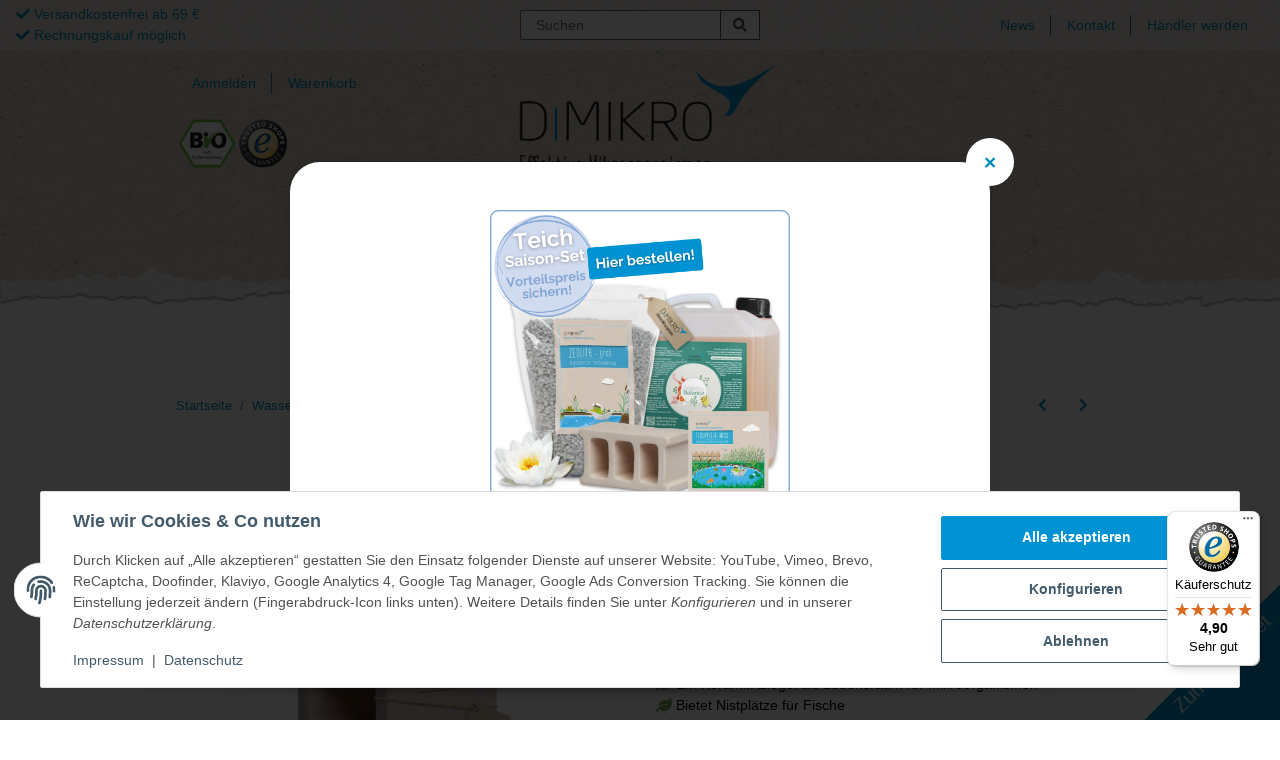

--- FILE ---
content_type: text/css
request_url: https://dimikro.de/templates/DimikroNOVA/themes/my-nova/custom.css?v=5.4.0
body_size: 5285
content:
/********** Font Family **************/
@font-face{
    font-family:"Raleway";
    src:url("Fonts/Raleway/Raleway-Regular.ttf") format("ttf");
    font-weight:400;
    display: swap;
}
@font-face{
    font-family:"Raleway";
    src:url("Fonts/Raleway/Raleway-SemiBold.ttf") format("ttf");
    font-weight:600;
    display: swap;
}
@font-face{
    font-family:"Raleway";
    src:url("Fonts/Raleway/Raleway-Bold.ttf") format("ttf");
    font-weight:700;
    display: swap;
}
body, .productbox-price, div, span, a, p, button,
h1,h2,h3,h4,h5,h6, .h1, .h2, .h3, .h4, .h5, .h6 {
    font-family: 'Raleway', sans-serif;
}

/* Button "Alle akzeptieren" einfärben */
#consent-banner-btn-all {
    background-color: #0093d3 !important;
    border-color: #0093d3 !important;
    color: #ffffff !important;
}

/* Optional: Hover-Effekt */
#consent-banner-btn-all:hover,
#consent-banner-btn-all:focus {
    background-color: #007cb0 !important; /* etwas dunkler */
    border-color: #007cb0 !important;
    color: #ffffff !important;
}


/********** General  Style ************/
body {
    color: #222222;
	background-color: #fff;
}
a {
    color: #008cba;
    text-decoration: none;
}
a:hover, a:focus {
    color: #00526e;
    text-decoration: underline;
}
hr {
    border-top: 1px solid #000000;
}
.form-control:focus {
    border-color: #66afe9;
    -webkit-box-shadow: inset 0 1px 1px rgba(0,0,0,.075), 0 0 8px rgba(102, 175, 233, 0.6);
    box-shadow: inset 0 1px 1px rgba(0,0,0,.075), 0 0 8px rgba(102, 175, 233, 0.6);
}
.btn-primary {
    color: #ffffff;
    background-color: #0093d3 ;
    border-color: #0093d3 ;
}
.btn-outline-primary {
    color: #333333;
    background-color: #e7e7e7;
    border-color: #cccccc;
}
.btn-primary:hover, .btn-primary:focus, .btn-primary.focus,
.btn-primary:not(:disabled):not(.disabled):active, .btn-primary:not(:disabled):not(.disabled).active,
.show > .btn-primary.dropdown-toggle, .show > .btn-primary:not(.navbar-toggler)[data-toggle="collapse"]  {
    color: #ffffff;
    background-color: #65c5ee ;
    border-color: #65c5ee ;
    box-shadow: 0px 0px 0px 0px #ffffff;
}
.btn-outline-primary:hover, .btn-outline-primary:focus, .btn-outline-primary.focus,
.btn-outline-primary:not(:disabled):not(.disabled):active, .btn-outline-primary:not(:disabled):not(.disabled).active,
.show > .btn-outline-primary.focus.dropdown-toggle, .show > .btn-outline-primary:not(.navbar-toggler)[data-toggle="collapse"]  {
    color: #333333;
    background-color: #cecece;
    border-color: #adadad;
}
.bootstrap-select.custom-select button.dropdown-toggle:focus, .bootstrap-select.custom-select button:not(.navbar-toggler)[data-toggle="collapse"]:focus {
    border-color: #008cba;
    outline: none !important;
}
.bootstrap-select.custom-select.show button.dropdown-toggle, .bootstrap-select.custom-select.show button:not(.navbar-toggler)[data-toggle="collapse"] {
    background: #ffffff;
    border-color: #008cba;
}




/********** Header ****************/
/**********************************/
header {
    background: url('img/Papier-Header.jpg');
    background-position-y: bottom;
    box-shadow: none;
}
@media (min-width: 992px) {
    header,.is-checkout header {
        height: 270px;
    }
}
@media (max-width: 991px) {
    header, .is-checkout header {
        height: 180px;
    }
    .fixed-top {
        position: static ;
    }
    header > .container {
        max-width: 97vw;
        margin-left: 0;
    }
}
@media (max-width: 479px) {
    header, .is-checkout header{
        height: 190px;
    }
}





/********** Header Top Bar *********/
/**********************************/
#header-top-bar {
    background: url('img/Papier-Header.jpg');
}
#header-top-bar  > .container-fluid {
    background: rgba(250,250,250,0.5);
    justify-content: space-between;
    align-items: center;
}
#header-top-bar a, #header-top-bar .no-hover a:hover:not(.dropdown-item):not(.btn) {
    color: #008cba;
    text-decoration: none;
}
#header-top-bar a:hover:not(.dropdown-item):not(.btn), #header-top-bar a:focus  {
    color: #00526e;
    text-decoration: underline;
}
#header-top-bar .search-top-bar {
    position: absolute;
    top: 50%;
    left: 50%;
    transform: translate(-50%, -50%);
}
@media (min-width: 992px) {
    #header-top-bar {
        height: 50px;
    }
    #header-top-bar .search-top-bar .form-control {
        border-right: none;
        height: 30px;
    }
    #header-top-bar .search-top-bar button {
        padding: 4px 12px;
        background-color: #fff;
        color: #525252;
        height: 30px;
    }
}
@media (min-width: 992px) and (max-width: 1299px) {
    #header-top-bar ul:last-child {
        flex-direction: column;
    }
    #header-top-bar ul:last-child a {
        padding: 0;
    }
}



/******** Top Wrapper ********/
/*****************************/
@media (max-width: 479px) {
    .top-wrapper {
        position: relative;
    }
}



/******** Logo Wrapper ********/
/*****************************/
@media (min-width: 992px) {
    header .navbar-brand img {
        height: 150px
    }
    .toggler-logo-wrapper {
        margin-top: -135px;
    }
    #logo {
        z-index: 100;
    }
}
@media (max-width: 991px) {
    .toggler-logo-wrapper {
        flex-direction: column-reverse;
    }    
    .toggler-logo-wrapper.updated {
        justify-content: center;
        margin-left: -1rem;
        display: flex !important;
        align-items: center;
    }
    header .navbar-brand img {
        height: 6rem;
    }
    .toggler-logo-wrapper .burger-menu-wrapper {
        padding-top: 0;
    }
    header #burger-menu {
        color: #008cba !important;
    }    
    header #burger-menu.updated {
        display: block;
        position: absolute;
    }
}
@media (max-width: 479px) {
    .navbar-brand {
        margin-right: -3rem;
    }
}





/******** Shop Nav ***********/
/*****************************/
#shop-nav .cart-dropdown .dropdown-cart-items a,
#shop-nav .cart-dropdown .shipment.popup,
#shop-nav .account-icon-dropdown .jtl-validate.label-slide ~ a,
.account-icon-dropdown .dropdown-footer a,
header .nav-right .nav-link {
    color: #008cba;
}
#shop-nav .cart-dropdown a:hover:not(.dropdown-item):not(.btn) {
    color: #00526e;
    text-decoration: underline;
}
header .nav-right .dropdown-menu {
    box-shadow: none;
    background: #fff;
}
#shop-nav .account-icon-dropdown .jtl-validate.label-slide ~ a:hover,
.account-icon-dropdown .dropdown-footer a:hover:not(.dropdown-item):not(.btn),
header .nav-right .nav-link:hover:not(.dropdown-item):not(.btn) {
    color: #00526e;
}
header .cart-icon-dropdown  .fa-sup {
    top: auto;
    background-color: #008cba;
    color: #fff;
    width: 20px;
    height: 20px;
    border-radius: 50%;
    padding-left: 7px;
}
@media (min-width: 992px) {
    #shop-nav .account-icon-dropdown .nav-link::after {
        content: '' !important;
        position: absolute;
        right: 0;
        height: 21px;
        border-right: 0.0625rem solid currentColor;
        transition: none;
    }
    header .navi-wrapper{
        display: flex;
        flex-direction: column;
        align-items: end;
    }
    #shop-nav .cart-icon-dropdown .nav-link {
        padding-right: 0;
    }
    header .cart-dropdown .cart-dropdown-empty {
        padding: 1.5rem;
    }
}
@media (max-width: 991px) {
    header .search-wrapper button {
        padding: 4px 12px;
        background-color: #fff;
        color: #525252;
    }
    header .search-wrapper .form-control {
        border-right: none;
    }
    header .cart-icon-dropdown  .fa-sup {
        padding: 0.2em 0.6em;
        left: auto;
    }
    header .navbar ~ img {
        display: none;
    }       
    .navi-wrapper.updated {
        display: block;
    }
}

img.bio-label {
	max-height: 50px;
	width: auto;
}


/********** Menu Wrapeer **********/
/*********************************/
@media (min-width: 992px) {
    header .navbar-nav > .nav-item > .dropdown-menu {
        box-shadow: none;
    }
    .menu-wrapper .nav-scrollbar .navbar-nav {
        justify-content: center;
        align-items: center;
    }
    header .navbar-nav > .nav-item > .nav-link::before {
        content: none;
    }
    header .dropdown-toggle::after,
    header :not(.navbar-toggler)[data-toggle="collapse"]::after {
        content: none !important;
    }
    header .menu-wrapper .nav-link::after {
        content: '' !important;
        position: absolute;
        right: 0;
        height: 21px;
        border-right: 0.0625rem solid currentColor;
        transition: none;
		top: 50%;
		transform: translateY(-50%);
    }
    header .menu-wrapper li:last-child .nav-link::after {
        display: none;
    }
    header .navbar-nav > .nav-item > .nav-link {
        color: #595959;
        font-size: 21px;
    }
    header .navbar-nav > .nav-item:nth-child(1) > .nav-link:hover:not(.dropdown-item):not(.btn),
    header .navbar-nav > .nav-item:nth-child(1) > .nav-link:active,
    header .navbar-nav > .nav-item:nth-child(1) .dropdown-menu a:hover:not(.dropdown-item):not(.btn),
    header .navbar-nav > .nav-item:nth-child(1) .dropdown-menu a:active {
        color: #6d8e6a;
        text-decoration: none;
    }
    header .navbar-nav > .nav-item:nth-child(2) > .nav-link:hover:not(.dropdown-item):not(.btn),
    header .navbar-nav > .nav-item:nth-child(2) > .nav-link:active,
    header .navbar-nav > .nav-item:nth-child(2) .dropdown-menu a:hover:not(.dropdown-item):not(.btn),
    header .navbar-nav > .nav-item:nth-child(2) .dropdown-menu a:active  {
        color: #f09d37;
        text-decoration: none;
    }
    header .navbar-nav > .nav-item:nth-child(3) > .nav-link:hover:not(.dropdown-item):not(.btn),
    header .navbar-nav > .nav-item:nth-child(3) > .nav-link:active,
    header .navbar-nav > .nav-item:nth-child(3) .dropdown-menu a:hover:not(.dropdown-item):not(.btn),
    header .navbar-nav > .nav-item:nth-child(3) .dropdown-menu a:active  {
        color: #86a8d7;
        text-decoration: none;
    }
    header .navbar-nav > .nav-item:nth-child(4) > .nav-link:hover:not(.dropdown-item):not(.btn),
    header .navbar-nav > .nav-item:nth-child(4) > .nav-link:active,
    header .navbar-nav > .nav-item:nth-child(4) .dropdown-menu a:hover:not(.dropdown-item):not(.btn),
    header .navbar-nav > .nav-item:nth-child(4) .dropdown-menu a:active  {
        color: #e462a0;
        text-decoration: none;
    }
    header .navbar-nav > .nav-item:nth-child(5) > .nav-link:hover:not(.dropdown-item):not(.btn),
    header .navbar-nav > .nav-item:nth-child(5) > .nav-link:active,
    header .navbar-nav > .nav-item:nth-child(5) .dropdown-menu a:hover:not(.dropdown-item):not(.btn),
    header .navbar-nav > .nav-item:nth-child(5) .dropdown-menu a:active  {
        color: #866b52;
        text-decoration: none;
    }
    header .submenu-headline-toplevel {
        border-bottom: none;
    }
    .nav-scrollbar-arrow.right {
        background-image: linear-gradient(to right, rgba(255, 255, 255, 0.01) 0%, #DDCFC4 70%);
        background-repeat: repeat-x;
        right: 0;
        padding-left: 2rem;
        margin-left: -3rem; 
    }
    .nav-scrollbar-arrow.left {
        background-image: linear-gradient(to right, #DDCFC4 30%, rgba(255, 255, 255, 0.01) 100%);
        background-repeat: repeat-x;
        left: 0;
        padding-right: 2rem;
        margin-right: -3rem;
    }
}
@media (max-width: 991px) {
    #mainNavigation .nav-mobile-body, #mainNavigation .nav-mobile-body .dropdown-body,
    #mainNavigation .nav-mobile-header, header .navbar-nav .dropdown-menu {
        background-color: #008cba;
}
    header .navbar-nav > .nav-item > .nav-link,
    #mainNavigation .nav-mobile-body .dropdown-body a {
        color: #fff;
}
header #mainNavigation a:hover:not(.dropdown-item):not(.btn) {
    color: #fff;
}
    .navbar-toggler, .nav-offcanvas-title,
    .nav-offcanvas-title:hover {
        color: #fff !important;
}
    #mainNavigation .badge-primary {
        color: #008cba;
        background-color: #fff;
}
}






/********* Breadcrumb ********/
/****************************/
.breadcrumb-wrapper {
    border-top: none;
}
a.breadcrumb-link:hover {
    text-decoration: underline;
}  
.navigation-arrows a {
    color: #008cba;
}
.navigation-arrows a:hover {
    color: #00526e;
}
.page-link:hover, .page-text:hover {
    color: #008cba;
    border-color: #008cba;
}
.page-item.active .page-link::after, .page-item.active .page-text::after {
    border-bottom: 4px solid #008cba;
}





/****************** Product List *********************/
/*****************************************************/
.content-cats-small {
    justify-content: center;
}
.sub-categories .caption  ~ ul {
    list-style-type: none ;
    padding-right: 2rem;
    display: flex !important;
    justify-content: center;
    align-items: center;
    flex-direction: column;
}
.sub-categories .caption ~ p {
    text-align: center;
}
.productlist-page-nav .productlist-item-info {
    color: #222222;
}
.displayoptions .btn-outline-secondary {
    background-color: #fff;
    color: #008cba;
    border-color: #ccc;
}
.displayoptions .btn-outline-secondary:hover {
    color: #fff;
    background-color: #008cba;
    border-color: #008cba;
}
.displayoptions .btn-outline-secondary:not(:disabled):not(.disabled):active, .displayoptions .btn-outline-secondary:not(:disabled):not(.disabled).active, .displayoptions .show >  .btn-outline-secondary.dropdown-toggle, .displayoptions  .show > .btn-outline-secondary:not(.navbar-toggler)[data-toggle="collapse"] {
    border-color: #008cba;
    background-color: #008cba;
    color: #fff;
}
 .badge-circle-1 {
    border: 1px solid #008cba;
    color: #008cba;
}
 .badge-circle-1:hover, .badge-circle-1:not(:disabled):not(.disabled):active, .badge-circle-1:focus {
    border-color: #008cba;
    color: #fff;
    background-color: #008cba;
}
.badge-circle-1.on-list {
    border: 1px solid #008cba;
    background-color: #008cba;
}
.productbox.productbox-hover .productbox-inner::before {
    content: none;
}
.productbox-inner .productbox-title {
    text-align: center;
}
.productbox-inner .productbox-title a {
    color: #000000;
    font-size: 21.3333px;
    text-decoration: none;
}
.productbox-inner .productbox-title a:hover {
    text-decoration: underline;
}
.price_wrapper {
    text-align: center;
}
.productbox-inner .productbox-price {
    color: #000000;
    font-size: 20px;
}
.productlist-page-nav-top {
    border-top: none;
}
.productbox-row .productbox-options {
    text-align: left;
}
@media (max-width: 991px) {
    .content-cats-small {
        text-align: center;
    }
    .content-cats-small .sub-categories {
        border: 1px solid #008cba;
        padding-top: 1rem;
        padding-bottom: 1rem;
    }
    .content-cats-small > div.col {
        margin-bottom: 1rem;
    }
    .productlist-filter {
        padding: 1rem;
    }
}





/*********** Aside **************/
/********************************/
.productlist-filter-headline {
    color: #000;
    border-bottom: 1px solid #000;
    font-size: 21px;
    font-family: 'Raleway', sans-serif;
}
aside .nav-panel > .nav > .active > .nav-link {
    border-bottom: none;
}
aside .dropdown-toggle[aria-expanded='true']::after, aside :not(.navbar-toggler)[data-toggle="collapse"][aria-expanded='true']::after,
aside .dropdown-toggle::after, :not(.navbar-toggler)[data-toggle="collapse"]::after {
    color: #000;
}
aside .box-categories .dropdown .collapse, aside .box-linkgroup .dropdown .collapse {
    background: #fff;
}
aside .box-filter-availability {
    margin-top: -25px;
 }
 aside a, aside .btn-link {
     color: #000;
 }
 aside a:hover, aside .btn-link:hover {
    color: #00526e;
 }
 .box-link-wrapper i.snippets-filter-item-icon-right {
    color: #1C871E;
}
aside .input-group-text {
    color: #008cba;
    background-color: #fff;
    border: 1px solid #008cba;
}
 .noUi-horizontal .noUi-connect, .noUi-horizontal .noUi-handle {
    background-color: #008cba;
}
.noUi-horizontal .noUi-handle {
    box-shadow: 0px 0px 0px 5px #008bba74;
}
aside .box-filter-price .box-filter-hr {
    border-top: none;
}









/****** Product Details *****/
/***************************/
.price_wrapper, .price {
    color: #000000;
}
.product-detail .product-title {
    color: #222222;
}
.product-detail .product-info-inner {
    color: #000000;
}
#product-offer .product-info .question-on-item .question:hover {
    color: #00526e;
}
.modal-header .close, #image_wrapper.fullscreen .product-detail-image-topbar #image_fullscreen_close {
    background-color: #fff;
    color: #008cba;
}
.modal-header .close:hover, #image_wrapper.fullscreen .product-detail-image-topbar #image_fullscreen_close:hover {
    background-color: #008cba;
    color: #ffffff;
}
.product-detail-image-preview-bar .carousel-thumbnails .slick-slide, #image_wrapper .product-thumbnails:not(.slick-initialized) div.js-gallery-images  {
    border: 1px solid #008cba;
}
.tab-navigation .nav-link {
    font-family: 'Raleway', sans-serif;
}
.tab-navigation .nav-link::after {
    border-color: #008cba;
}
.nav-tabs {
    border-bottom-color: #000000;
}
.nav-tabs .nav-link.active {
    color: #000000;
}
.tab-content {
    color: #000000;
}
.swatches-text {
    border: 1px solid #008cba;
}
.swatches-text.active {
    border: 1px solid #008cba;
    background-color: #008cba;
    color: #fff;
}
.estimated-delivery:hover .estimated-delivery-info {
    color: #00526e;
}
.alert {
    border: 1px solid #49AEE1;
}
#tabAccordion > .card .card-header {
    color: #fff;
    font-size: 1rem;
    background-color: #008cba;
}
.alert-success {
    color: #fff;
    background-color: #008cba;
    border-color: #008cba;
}
.product-attributes table .attr-characteristic .badge-primary {
    color: #ffffff;
    background-color: #008cba;
}
.slick-dots li.slick-active button {
    background-color: #008cba;
    border-color: #008cba;
}
:not(.navbar-toggler)[data-toggle="collapse"]::after {
    color: #fff;
}







/******** WarenKorb ***********/
/*****************************/
.form-counter .btn:hover {
    background-color: transparent;
    color: #00526e;
}
.cart-items-body .cart-items-delete .cart-items-delete-button{
    color: #fff;
    background-color: #d9534f;
    border-color: #a82824;
    padding: 0.375rem 0.5rem;
    text-decoration: none;
}
.cart-items-body .wishlist-button {
    color: #fff;
    background-color: #36a4c9;
    border-color: #36a4c9;
    padding: 0.375rem 0.5rem;
    text-decoration: none;
}
.wishlist-button .wishlist-button-inner .wishlist-button-text {
    text-decoration: none;
}
.cart-items-body .cart-items-delete .cart-items-delete-button:hover {
    color: #fff;
    background-color: #d2322d;
    border-color: #ac2925;
}
.cart-items-body .wishlist-button:hover {
    color: #fff;
    background-color: #81bacd;
    border-color: #81bacd;
}
.basket .basket-summary .basket-summary-total {
    border-top: 1px solid #000000;
}
@media (max-width: 991px) {
    .cart-items-body .wishlist-button {
        margin-bottom: 1rem;
    }
}
@media (max-width: 374px) {
    .basket .basket-summary .basket-summary-total {
        font-size: .8rem;
    }
}
@media (min-width: 992px) and (max-width: 1299px) {
    .basket .basket-summary .basket-summary-total {
        font-size: .8rem;
    }   
}



/**** Kassee Page ****/
/*********************/
.stepper .step-active .step-text {
    color: #008cba;
}
.stepper .step-active.step-current .step-text {
    color: #008cba;
}
body[data-page="11"] .badge-primary {
    color: #fff;
    background-color: #008cba;
}
.stepper .step-active .step-content::after {
    background: #008cba;
}
.checkout-steps .step-check {
   color: #008cba;
}
#register-customer .card-body, #register-customer .card-title, .customer-login-buttons .customer-login-buttons-forgot, .custom-control-label,
#checkout-shipping-payment a {
    color: #008cba;
}
#order-confirm .card-header{
    background-color: #008cba;
    border-color: #008cba;
}
.custom-control-input:checked ~ .custom-control-label::before {
    color: #ffffff;
    border-color: #008cba;
    background-color: #008cba;
}
.custom-control-label::before {
    border: #008cba solid 1px;
    box-shadow: none;
}
#order-confirm .card-header span {
    color: #fff;
}
#order-confirm .card-body, .checkout-confirmation-legal-notice {
    color: #000000;
}
#order-confirm .card {
    border-color: #008cba;
}
#panel-submit-order .card-body, #panel-submit-order .card-gray, #panel-submit-order .card-header {
    background: #fff;
}
.card-products .card-header .btn {
    background: #008cba;
}
.customer-login-buttons .customer-login-buttons-forgot {
    padding-top: 0;
}
.checkout-steps a:hover {
    text-decoration: none;
}
@media (max-width: 991px) {
    .customer-login-buttons .customer-login-buttons-forgot {
        padding-top: .625rem;
    }
}






/***************** Seitmap **************/
/****************************************/
.container.index-heading-wrapper h1 {
    color: #000000;
}
.sitemap-wrapper-linkgroup .card-header, .sitemap-group .card-header
{
    color: #333333;
    background-color: #f5f5f5;
    border-color: #dddddd;
    text-align: center;
    border-top-left-radius: 10px;
    border-top-right-radius: 10px;
}
.sitemap-wrapper-linkgroup .card-body, .sitemap-wrapper-categories .card-body, .sitemap-wrapper-news .card-body, .sitemap-wrapper-news-categories .card-body {
    border-radius: 10px;
}
body[data-page="25"] a.nice-deco {
    color: #008cba;
}
body[data-page="25"] a.nice-deco:hover {
    text-decoration: underline;
    color: #00526e;
}
body[data-page="25"] a.nice-deco::before, body[data-page="25"] a.nice-deco::after {
    content: none;
}





/************ Sliders ************/
/*********************************/
.opc-product-slider .slick-arrow, .product-slider-wrapper .slick-arrow, .slick-slider-other .slick-arrow {
    background-color: transparent;
    color: gray;
}
.opc-product-slider .slick-arrow:hover, .product-slider-wrapper .slick-arrow:hover, .slick-slider-other .slick-arrow:hover {
    color: #333333;
}
.opc-product-slider .slick-next::after, .product-slider-wrapper .slick-next::after, .slick-slider-other .slick-next::after {
    font-size: 3rem;
}
.opc-product-slider .slick-prev::after, .product-slider-wrapper .slick-prev::after, .slick-slider-other .slick-prev::after {
    font-size: 3rem;
}
.opc-product-slider .item-slider-desc, .product-slider-wrapper .item-slider-desc, .slick-slider-other .item-slider-desc {
    margin-top: 1rem;
    font-weight: 400;
    line-height: 1.5;
    color: #000000;
    font-size: 20px;
}
 .product-slider-wrapper .hr-sect a, .slick-slider-other .hr-sect a {
    font-weight: 600;
    font-size: 36px;
    color: #000000;
}
body:not(.is-nova) .opc-Divider, .hr-sect {
    font-weight: 400 !important;
    font-size: 34px !important;
    color: #000000 !important;
    font-family: 'Raleway', sans-serif !important;
}
.hr-sect {
    border-top-color: #000000 ;
    border-bottom-color: #000000;
}
.opc-product-slider a:hover, .product-slider-wrapper a:hover, .slick-slider-other a:hover {
    text-decoration: none;
}
.product-slider-wrapper .hr-sect::before, .product-slider-wrapper .hr-sect::after, .hr-sect::after, .hr-sect::before {
    background-color: #000000;
}
body:not(.is-nova) .opc-Divider::before, body:not(.is-nova) .opc-Divider::after {
    background-color: #000000 !important;
    height: 1px !important;
}
.opc-product-slider .price_wrapper .productbox-price, .product-slider-wrapper .price_wrapper .productbox-price, .slick-slider-other .price_wrapper .productbox-price {
    font-size: 24px;
}
@media (max-width: 991px) {
    body:not(.is-nova) .opc-Divider,  .product-slider-wrapper .hr-sect {
        border-top: 1px solid #000000;
        border-bottom: 1px solid #000000;
    }
    body:not(.is-nova) .opc-Divider::before, body:not(.is-nova) .opc-Divider::after {
        display: none;
    }
}
@media (min-width: 1600px) {
      .product-slider-wrapper .slick-next, .slick-slider-other .slick-next{
        right: -5rem;
    }
     .product-slider-wrapper .slick-prev, .slick-slider-other .slick-prev {
        left: -5rem;
    }
}
@media (max-width: 479px) {
    .carousel:not(.slick-initialized).slick-type-product .product-wrapper {
        width: calc(100%/1);
        min-width: calc(100%/1);
    }
    body:not(.is-nova) .opc-Divider, .product-slider-wrapper .hr-sect a {
        font-size: 30px;
    }
}
@media (min-width: 991.999999px) {
    .carousel:not(.slick-initialized).slick-type-product .product-wrapper {
        width: calc(100%/3);
        min-width: calc(100%/3);
    }
}
@media (min-width: 1299.999999px) {
    .carousel:not(.slick-initialized).slick-type-product .product-wrapper {
        width: calc(100%/4);
        min-width: calc(100%/4);
    }
}












/********* Footer ************/
/*****************************/
#footer {
    background-color: #2e1a05;
    color: #fff;
    padding: 0;
}
#footer > .container {
    display: flex;
    flex-direction: column-reverse;
}
#footer.newsletter-active #footer-boxes {
    margin-top: 0;
}
#footer .newsletter-footer {
    border-top: 2px solid gray;
    padding: 1rem;
}
.newsletter-footer-heading {
    color: #fff;
    margin-bottom: 0;
}
#footer .productlist-filter-headline {
    color: #fff;
    margin-bottom: 0;
}
#footer .nav-link {
    color: #fff;
}
#footer .nav-link:hover {
    text-decoration: underline;
}
#footer .footnote-vat {
    text-align: center;
    order: -1;
}
#footer .footnote-vat a {
    color: #fff;
}
#footer .footnote-vat a:hover {
    color: #00526e;
}
#footer #copyright {
    background-color: #C7B299;
    color: #fff;
}
#footer .box1 p {
    margin: .2rem 0;
}
#footer li {
    margin-bottom: 0;
}
#footer figcaption {
    margin-top: .5rem;
}
.footer-pic {
    max-width: 100% !important;
}
@media (max-width: 767px) {
    footer .dropdown-toggle, footer  [data-toggle="collapse"]:not(.navbar-toggler) {
        color: #fff;
    }
}

/* Anpassungen Shop 5.3.4 */

#header-top-bar a:not(.dropdown-item):not(.btn) {
	color: #008cba;
}

header .nav-right a.nav-link:not(.dropdown-item):not(.btn) {  
	color: #008cba;
}

#footer a:not(.btn) {
	color: #fff;
}

#footer a:not(.btn):hover {
	color: #fff;
}

#footer .footer-social-media .btn-icon-secondary {
	border-color: #fff;
	color: #fff;	
}

@media (max-width: 991px) {
	header .top-wrapper.flex-column-reverse {
		padding-top: 6rem;
		flex-direction: row !important;
		justify-content: space-between !important;
		align-items: center;
	}
	
	header .toggler-logo-wrapper {
		position: absolute;
		top: 0;
		left: 50%;
		transform: translateX(-50%);
	}
}

.shortdesc ul {
	list-style: none;
	padding: 0;
}

.shortdesc ul > li {
	padding-left: 20px;
	position: relative;
}

.shortdesc ul > li::before {
	font-family: "Font Awesome 5 Free";
	font-weight: 900;
	content: "\f06c";
	position: absolute;
	left: 0;
	color: #70A456;
}

.rating .fas.fa-star {
	color: #edc15a;
}

.product-wrapper .productbox-inner > .row > div.col:last-of-type {
	text-align: center;
}

.free-shipping-wrapper {
	background-color: #edc15a;
	color: #525252;
	padding: .5rem;
	margin-top: .5rem;
	margin-bottom: .5rem;
	display: flex;	
	align-items: center;
}

.free-shipping-wrapper i {
	font-size: 2rem;
	padding-right: .5rem;
}
	




--- FILE ---
content_type: text/javascript
request_url: https://widgets.trustedshops.com/js/XB4C3A28474EED4A7340B7F077CC96A5C.js
body_size: 1424
content:
((e,t)=>{const a={shopInfo:{tsId:"XB4C3A28474EED4A7340B7F077CC96A5C",name:"dimikro.de",url:"dimikro.de",language:"de",targetMarket:"DEU",ratingVariant:"WIDGET",eTrustedIds:{accountId:"acc-77abe7b4-d98e-4b2d-a5c4-eec146933656",channelId:"chl-f5a96633-2888-4694-a076-6bac2d647da3"},buyerProtection:{certificateType:"CLASSIC",certificateState:"PRODUCTION",mainProtectionCurrency:"EUR",classicProtectionAmount:100,maxProtectionDuration:30,plusProtectionAmount:2e4,basicProtectionAmount:100,firstCertified:"2025-12-11 11:39:16"},reviewSystem:{rating:{averageRating:4.9,averageRatingCount:111,overallRatingCount:111,distribution:{oneStar:0,twoStars:0,threeStars:2,fourStars:7,fiveStars:102}},reviews:[{average:5,buyerStatement:"Schnelle und zuverlässige Lieferung. Super, dass es Ersatzdeckel für die Bokashi-Eimer gibt.",rawChangeDate:"2026-01-14T11:38:54.000Z",changeDate:"14.1.2026",transactionDate:"3.1.2026"},{buyerFirstName:"Eva-Maria",buyerlastName:"B.",average:5,buyerStatement:"Mikrobiota nehme ich über 1 Jahr. Ich fühle mich sehr wohl damit, deshalb ist es Bestandteil meines Tagesrhythmus. Es ist eine tolle Sache.",rawChangeDate:"2025-12-24T15:00:02.000Z",changeDate:"24.12.2025",transactionDate:"13.9.2025"},{buyerFirstName:"Ursula",buyerlastName:"v.",average:5,buyerStatement:"alles war super und zu meiner vollsten Zufriedenheit.",rawChangeDate:"2025-12-16T12:47:00.000Z",changeDate:"16.12.2025",transactionDate:"3.10.2025"}]},features:["MARS_REVIEWS","MARS_EVENTS","DISABLE_REVIEWREQUEST_SENDING","MARS_QUESTIONNAIRE","MARS_PUBLIC_QUESTIONNAIRE","SHOP_CONSUMER_MEMBERSHIP","GUARANTEE_RECOG_CLASSIC_INTEGRATION","PRODUCT_REVIEWS"],consentManagementType:"OFF",urls:{profileUrl:"https://www.trustedshops.de/bewertung/info_XB4C3A28474EED4A7340B7F077CC96A5C.html",profileUrlLegalSection:"https://www.trustedshops.de/bewertung/info_XB4C3A28474EED4A7340B7F077CC96A5C.html#legal-info",reviewLegalUrl:"https://help.etrusted.com/hc/de/articles/23970864566162"},contractStartDate:"2025-12-09 00:00:00",displayVariant:"full",variant:"full",twoLetterCountryCode:"DE"},"process.env":{STAGE:"prod"},externalConfig:{trustbadgeScriptUrl:"https://widgets.trustedshops.com/assets/trustbadge.js",cdnDomain:"widgets.trustedshops.com"},elementIdSuffix:"-98e3dadd90eb493088abdc5597a70810",buildTimestamp:"2026-01-18T05:54:54.135Z",buildStage:"prod"},r=a=>{const{trustbadgeScriptUrl:r}=a.externalConfig;let s=t.querySelector(`script[src="${r}"]`);s&&t.body.removeChild(s),s=t.createElement("script"),s.src=r,s.charset="utf-8",s.setAttribute("data-type","trustbadge-business-logic"),s.onerror=()=>{throw new Error(`The Trustbadge script could not be loaded from ${r}. Have you maybe selected an invalid TSID?`)},s.onload=()=>{e.trustbadge?.load(a)},t.body.appendChild(s)};"complete"===t.readyState?r(a):e.addEventListener("load",(()=>{r(a)}))})(window,document);